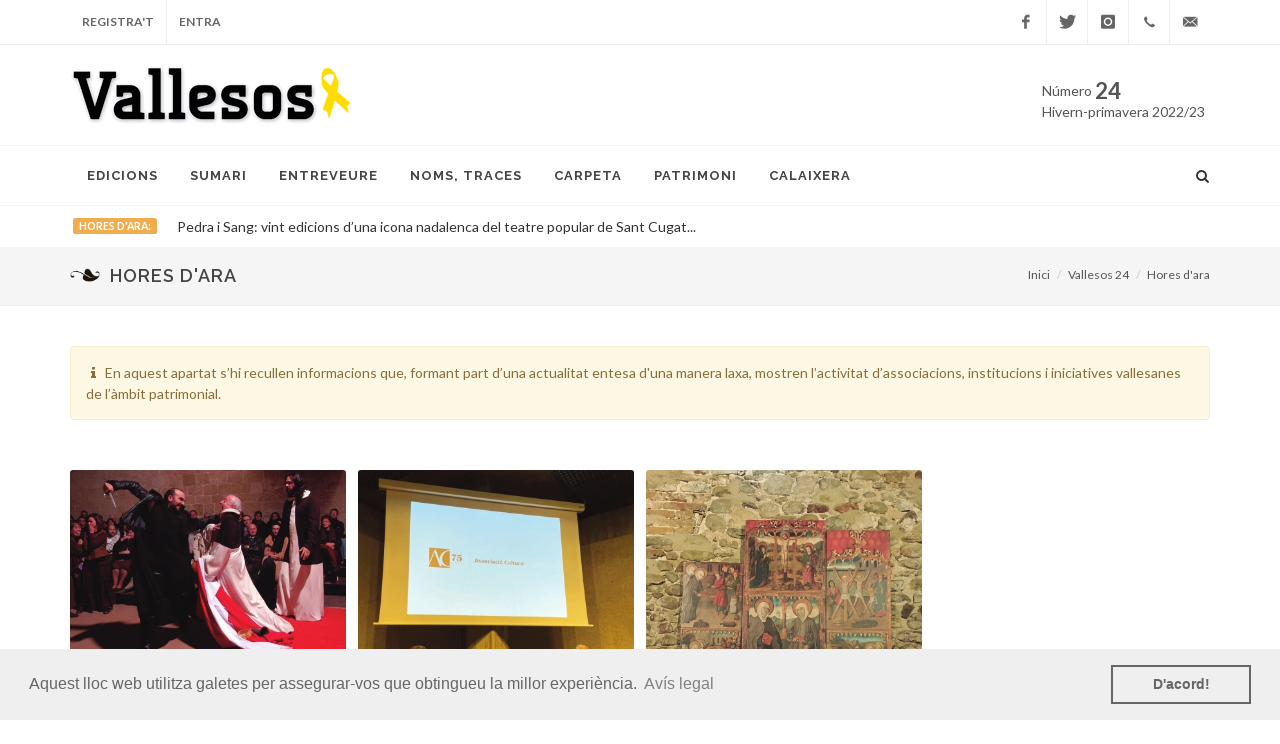

--- FILE ---
content_type: text/html; charset=UTF-8
request_url: https://vallesos.cat/24/hores-d-ara/
body_size: 6274
content:
<!DOCTYPE html>
<html dir="ltr" lang="ca">
<head>

	<meta http-equiv="content-type" content="text/html; charset=utf-8" />

	<!-- Stylesheets
	============================================= -->
	<link href="https://fonts.googleapis.com/css?family=Lato:300,400,400italic,600,700|Raleway:300,400,500,600,700|Crete+Round:400italic|Libre+Baskerville:400,700" rel="stylesheet" type="text/css" />
	<link rel="stylesheet" href="/css/bootstrap.css" type="text/css" />
	<link rel="stylesheet" href="/style.css" type="text/css" />
	<link rel="stylesheet" href="/css/dark.css" type="text/css" />
	<link rel="stylesheet" href="/css/font-icons.css" type="text/css" />
	<link rel="stylesheet" href="/css/colors.css" type="text/css" />
	<link rel="stylesheet" href="/css/animate.css" type="text/css" />
	<link rel="stylesheet" href="/css/magnific-popup.css" type="text/css" />
	
	<style type="text/css">
	@font-face {
  	font-family: 'Tertre-Extra-Bold';
    src:  url('../../Tertre-Extra-Bold.ttf.woff') format('woff'),
    url('../../Tertre-Extra-Bold.ttf.svg#Tertre-Extra-Bold') format('svg'),
    url('../../Tertre-Extra-Bold.ttf.eot'),
    url('../../Tertre-Extra-Bold.eot?#iefix') format('embedded-opentype'); 
    font-weight: normal;
    font-style: normal;
	}
	.tertre {
  	font-family: 'Tertre-Extra-Bold';
	}
	</style>

	<link rel="stylesheet" href="/css/responsive.css" type="text/css" />
	<meta name="viewport" content="width=device-width, initial-scale=1" />
	
	<script async src="https://securepubads.g.doubleclick.net/tag/js/gpt.js"></script>
<script>
  window.googletag = window.googletag || {cmd: []};
  googletag.cmd.push(function() {
    googletag.defineSlot('/21682295032/vallesos', [[300, 600], [300, 250]], 'div-gpt-ad-1676017533543-0').addService(googletag.pubads());
    googletag.pubads().enableSingleRequest();
    googletag.pubads().collapseEmptyDivs();
    googletag.enableServices();
  });
</script>	
	
	<!-- Document Title
	============================================= -->
	<title>Vallesos 24 - Hores d'ara</title>

</head>

<body class="stretched" data-loader-timeout="3000">

	<!-- Document Wrapper
	============================================= -->
	<div id="wrapper" class="clearfix">

	
		<!-- Top Bar
		============================================= -->
		<div id="top-bar">

			<div class="container clearfix">

				<div class="col_half nobottommargin">

					<!-- Top Links
					============================================= -->
					
					<div class="top-links">
						<ul>
							<li><a href="/registra-t/">Registra't</a></li>
							<li><a href="/entra/">Entra</a>
<!--
								<div class="top-link-section">
									<form id="top-login" role="form" action="/entra/" method="post">
									<input type="hidden" name="remember" value="1">
										<div class="input-group" id="top-login-username">
											<span class="input-group-addon"><i class="icon-user"></i></span>
											<input type="email" class="form-control" name="usr_mail" placeholder="Email" required>
										</div>
										<div class="input-group" id="top-login-password">
											<span class="input-group-addon"><i class="icon-key"></i></span>
											<input type="password" class="form-control" name="usr_passwrd" placeholder="Contrasenya" required>
										</div>
										<div align="center">
										<button class="button button-reveal button-small button-rounded tright" type="submit">Entra</button>
										<br>
										<a href="/contrasenya/">Has oblidat la contrasenya?</a>
										</div>
									</form>									
								</div>
 -->
							</li>
						</ul>
					</div><!-- .top-links end -->

				</div>

				<div class="col_half fright col_last nobottommargin">

					<!-- Top Social
					============================================= -->
					<div id="top-social">
						<ul>
							<li><a href="https://www.facebook.com/revistavallesos" class="si-facebook"><span class="ts-icon"><i class="icon-facebook"></i></span><span class="ts-text">Facebook</span></a></li>
							<li><a href="https://twitter.com/vallesos" class="si-twitter"><span class="ts-icon"><i class="icon-twitter"></i></span><span class="ts-text">Twitter</span></a></li>
							<li><a href="https://www.instagram.com/revistavallesos/" class="si-instagram"><span class="ts-icon"><i class="icon-instagram"></i></span><span class="ts-text">Instagram</span></a></li>
							<li><a href="tel:669 40 40 43" class="si-call"><span class="ts-icon"><i class="icon-call"></i></span><span class="ts-text">669 40 40 43</span></a></li>
							<li><a href="mailto:edicio@vallesos.cat" class="si-email3"><span class="ts-icon"><i class="icon-email3"></i></span><span class="ts-text">edicio@vallesos.cat</span></a></li>
						</ul>
					</div><!-- #top-social end -->

				</div>

			</div>

		</div><!-- #top-bar end -->

		<!-- Header
		============================================= -->
		<header id="header" class="sticky-style-2">

			<div class="container clearfix">

				<!-- Logo
				============================================= -->
				<div id="logo">
					<a href="/" class="standard-logo" data-dark-logo="/images/logo-dark_freedom.png"><img src="/images/logo_freedom.png" alt="Vallesos - La revista-llibre de la gent, la terra i el patrimoni del Vallès"></a>
					<a href="/" class="retina-logo" data-dark-logo="/images/logo-dark@2x_freedom.png"><img src="/images/logo@2x_freedom.png" alt="Vallesos - La revista-llibre de la gent, la terra i el patrimoni del Vallès"></a>
				</div><!-- #logo end -->
				
				<div class="top-advert">
					Número <sub><b  style="font-size:22px;">24</b></sub><br>
					Hivern-primavera 2022/23				</div>

			</div>

			<div id="header-wrap">

				<!-- Primary Navigation
				============================================= -->
				<nav id="primary-menu" class="style-2">

					<div class="container clearfix">

						<div id="primary-menu-trigger"><i class="icon-reorder"></i></div>

						<ul>
							<li><a href="/edicions/"><div>Edicions</div></a>
								<ul>
									<li><a href="/30/"><div>Vallesos 30. Trenta joies desaparegudes</div></a></li>
									<li><a href="/29/"><div>Vallesos 29. Defensors de la terra</div></a></li>
									<li><a href="/28/"><div>Vallesos 28. Saviesa local</div></a></li>
									<li><a href="/27/"><div>Vallesos 27. Motius, dites i malnoms</div></a></li>
									<li><a href="/26/"><div>Vallesos 26. Tastets vallesans</div></a></li>
									<li><a href="/25/"><div>Vallesos 25. Alegria, és Festa Major!</div></a></li>
									<li><a href="/24/"><div>Vallesos 24. Paisatges vius i viscuts</div></a></li>
									<li><a href="/23/"><div>Vallesos 23. De pel·lícula!</div></a></li>
									<li><a href="/22/"><div>Vallesos 22. Ànima tèxtil</div></a></li>
									<li><a href="/21/"><div>Vallesos 21. Pagesia viva</div></a></li>
									<li><a href="/20/"><div>Vallesos 20. Boscos i bosquerols</div></a></li>
									<li><a href="/19/"><div>Vallesos 19. Tothom cap a l'aplec</div></a></li>
									<li><a href="/18/"><div>Vallesos 18. Al Vallès s’alça el teló</div></a></li>
									<li><a href="/17/"><div>Vallesos 17. Espais naturals, més de cinc quarteres</div></a></li>
									<li><a href="/16/"><div>Vallesos 16. Anem amb bicicleta</div></a></li>
									<li><a href="/15/"><div>Vallesos 15. Quan en dèiem estiuejants</div></a></li>
									<li><a href="/14/"><div>Vallesos 14. Terra de vinyes</div></a></li>
									<li><a href="/13/"><div>Vallesos 13. Històries a tot tren</div></a></li>
									<li><a href="/12/"><div>Vallesos 12. Tornar al riu</div></a></li>
									<li><a href="/11/"><div>Vallesos 11. Ateneus  i casinos, cultura i llibertat</div></a></li>
									<li><a href="/10/"><div>Vallesos 10. Parada i fonda... de tota la vida</div></a></li>
									<li><a href="/9/"><div>Vallesos 9. Terra de castells</div></a></li>
									<li><a href="/8/"><div>Vallesos 8. L’excursionisme, bressol de gairebé tot</div></a></li>
									<li><a href="/7/"><div>Vallesos 7. 75 anys del final de la Guerra</div></a></li>
									<li><a href="/6/"><div>Vallesos 6. Pobles que van ser</div></a></li>
									<li><a href="/5/"><div>Vallesos 5. Terra de bruixes</div></a></li>
									<li><a href="/4/"><div>Vallesos 4. Colgats de neu</div></a></li>
									<li><a href="/3/"><div>Vallesos 3. La riuada del 1962</div></a></li>
									<li><a href="/2/"><div>Vallesos 2. Esports d'arrel</div></a></li>
									<li><a href="/1/"><div>Vallesos 1. Com la ballem</div></a></li>
								</ul>
							</li>
							<li><a href="/24/sumari/"><div>Sumari</div></a>
								<ul>
									<li><a href="/24/davantal/"><div>Davantal</div></a>
									<li><a href="/24/conte-contat/"><div>Conte contat</div></a>
									<li><a href="/24/hores-d-ara/"><div>Hores d'ara</div></a>
									<li><a href="/24/retrat-de-familia/"><div>Retrat de família</div></a>
									<li><a href="/24/entreveure/"><div>Entreveure</div></a>
									<li><a href="/24/noms-traces/"><div>Noms, traces</div></a>
									<li><a href="/24/carpeta/"><div>Carpeta</div></a>
									<li><a href="/24/patrimoni/"><div>Patrimoni</div></a>
									<li><a href="/24/calaixera/"><div>Calaixera</div></a>
									<li><a href="/24/carregat-de-romancos/"><div>Carregat de romanços</div></a>
								</ul>
							</li>
							
							<li><a href="/24/entreveure/"><div>Entreveure</div></a>
							
							<li><a href="/24/noms-traces/"><div>Noms, traces</div></a>
									<ul>
										<li><a href="/24/noms-traces/78e46c83"><div>Rosa Aguado</div></a></li>
										<li><a href="/24/noms-traces/7668c104"><div>Roser Nadal</div></a></li>
										<li><a href="/24/noms-traces/7d7c6468"><div>Maria Glòria Farrés</div></a></li>
										<li><a href="/24/noms-traces/7896c486"><div>Clàudia Pla-Narbona</div></a></li>
										<li><a href="/24/noms-traces/7c908684"><div>Maria Costa</div></a></li>
										<li><a href="/24/noms-traces/8c497ab6"><div>Ricard Efa</div></a></li>
										<li><a href="/24/noms-traces/84716c7c"><div>Joe Fields & The Folkytonks</div></a></li>
									</ul>
							</li>

							<li><a href="/24/carpeta/"><div>Carpeta</div></a>
									<ul>
										<li><a href="/24/carpeta/c418d67a"><div>Paisatges vius i viscuts</div></a></li>
										<li><a href="/24/carpeta/c64806cd"><div>Pere Sala</div></a></li>
										<li><a href="/24/carpeta/84e6e42c"><div>El rodal, aiguabarreig d’usos</div></a></li>
										<li><a href="/24/carpeta/694ba1cd"><div>Tocats per la pedra seca</div></a></li>
										<li><a href="/24/carpeta/2ca64c45"><div>Una altra Montcada,  després del soterrament</div></a></li>
										<li><a href="/24/carpeta/c2349a62"><div>El Montnegre i el Corredor, a serres d’espiritualitat ancestral </div></a></li>
										<li><a href="/24/carpeta/4b65273d"><div>Santi Santamaria,  un paisatge a la cassola</div></a></li>
										<li><a href="/24/carpeta/64ddfc80"><div>Plana del Vallès</div></a></li>
										<li><a href="/24/carpeta/944cc6a1"><div>Sant Llorenç del Munt i l’Obac - El Cairat</div></a></li>
										<li><a href="/24/carpeta/e7d46c8b"><div>Dos mons</div></a></li>
										<li><a href="/24/carpeta/48f4ccd6"><div>Hilari(um), art amb la natura</div></a></li>
										<li><a href="/24/carpeta/196caa41"><div>Serra de Marina</div></a></li>
										<li><a href="/24/carpeta/8ae16c84"><div>Paisatges repetits</div></a></li>
										<li><a href="/24/carpeta/949ac66a"><div>Cingles de Bertí i Gallifa</div></a></li>
										<li><a href="/24/carpeta/d8c4e846"><div>Corró d’Amunt,  la responsabilitat d'una excepció</div></a></li>
										<li><a href="/24/carpeta/6ab1c453"><div>Hortes centenàries i de futur</div></a></li>
										<li><a href="/24/carpeta/54da6073"><div>Montseny</div></a></li>
										<li><a href="/24/carpeta/c864164a"><div>Tot esperant l’or blanc</div></a></li>
										<li><a href="/24/carpeta/fa9416c7"><div>L’alè modernista  de la vida terrassenca</div></a></li>
										<li><a href="/24/carpeta/2a64c2a4"><div>La Mare de Déu dels ous</div></a></li>
										<li><a href="/24/carpeta/4a7eb6c2"><div>Collserola</div></a></li>
										<li><a href="/24/carpeta/54362d6b"><div>Baix Montseny</div></a></li>
										<li><a href="/24/carpeta/49cf68ac"><div>La Torre Negra, un paradigma dels paisatges de Collserola</div></a></li>
										<li><a href="/24/carpeta/8349c06a"><div>Rescatant ceps antics  per al vi d’Alella</div></a></li>
										<li><a href="/24/carpeta/a5464d3d"><div>Absoltes per als sots feréstecs</div></a></li>
										<li><a href="/24/carpeta/6c443dd7"><div>Un turó que marca les hores</div></a></li>
										<li><a href="/24/carpeta/367e4dd4"><div>El paratge interior  de Puig d’Olena</div></a></li>
										<li><a href="/24/carpeta/c634ed47"><div>Sant Miquel del Fai,  paisatge de llegenda</div></a></li>
										<li><a href="/24/carpeta/643d5175"><div>Paisatges del Montseny: l’atracció per l’excursionisme</div></a></li>
										<li><a href="/24/carpeta/d6f34530"><div>La saviesa pagesa  que vetlla pel Montseny</div></a></li>
										<li><a href="/24/carpeta/d4256534"><div>Tres turons damunt la sella</div></a></li>
										<li><a href="/24/carpeta/6a4df35a"><div>La Vall Alta de la Tordera com a espai de xarxa humana</div></a></li>
										<li><a href="/24/carpeta/43d6b6c5"><div>Un poble farcit d’artistes</div></a></li>
										<li><a href="/24/carpeta/c53642dd"><div>Xaragalls del Vallès</div></a></li>
										<li><a href="/24/carpeta/46eadd53"><div>Els Xaragalls: allà on el Vallès s’esmuny cap al Llobregat</div></a></li>
									</ul>
							</li>
							
							<li><a href="/24/patrimoni/"><div>Patrimoni</div></a>
									<ul>
										<li><a href="/24/patrimoni/5764198d"><div>Arcada Koncerts, altaveu  de la cultura 'underground'</div></a></li>
										<li><a href="/24/patrimoni/194756d3"><div>Passadors de la llibertat  vallesans en la lluita antifeixista</div></a></li>
										<li><a href="/24/patrimoni/d5996014"><div>L’homenatge de Granollers  a Pau Casals l’any 1935</div></a></li>
										<li><a href="/24/patrimoni/b1ad964f"><div>Rafael Dalmau, Editor: vocació  nacional des de Terrassa estant</div></a></li>
										<li><a href="/24/patrimoni/d516c949"><div>Una excepcional col·lecció de L’Art del Vitrall de Sabadell</div></a></li>
										<li><a href="/24/patrimoni/d3600942"><div>L’Obra del Cançoner Popular,  de missió pel Vallès, fa un segle</div></a></li>
									</ul>
							</li>
							
							<li><a href="/24/calaixera/"><div>Calaixera</div></a>
									<ul>
										<li><a href="/24/calaixera/2d31e694"><div>Cent anys de la primera escola  de Lliçà d’Amunt</div></a></li>
										<li><a href="/24/calaixera/2d459268"><div>“Equipaments 2030”,  equipaments municipals de futur</div></a></li>
										<li><a href="/24/calaixera/4662d4a9"><div>La Noguera, amb tu  gairebé ho tenim tot...</div></a></li>
										<li><a href="/24/calaixera/947f2f6d"><div>Llançà, mediterrània tot l’any</div></a></li>
										<li><a href="/24/calaixera/d4669923"><div>A Lleida, xifres turístiques de rècord  per segon any consecutiu </div></a></li>
									</ul>
							</li>
						</ul>

						<!-- Top Search
						============================================= -->
						<div id="top-search">
							<a href="#" id="top-search-trigger"><i class="icon-search3"></i><i class="icon-line-cross"></i></a>
							<form action="/cerca/" method="get">
								<input type="text" name="q" class="form-control" value="" placeholder="Cerca...">
							</form>
						</div><!-- #top-search end -->

					</div>

				</nav><!-- #primary-menu end -->

			</div>

		</header><!-- #header end -->

		<div class="section nobottommargin clearfix" style="background: none; margin: 0; padding: 10px; padding-left: 15px;">
					<div>
						<div class="container clearfix">
							<a href="/24/hores-d-ara/" class="label label-warning bnews-title">Hores d'ara:</a>

							<div class="fslider bnews-slider nobottommargin" data-speed="800" data-pause="6000" data-arrows="false" data-pagi="false">
								<div class="flexslider">
									<div class="slider-wrap">
										<div class="slide"><a href="/24/hores-d-ara/a767c45e" style="color: #333;">Pedra i Sang: vint edicions d’una icona  nadalenca del teatre popular de Sant Cugat...</a></div>
										<div class="slide"><a href="/24/hores-d-ara/674ce7ac" style="color: #333;">75 anys de l’Associació Cultural de Granollers  i 70 del Centre d’Estudis...</a></div>
										<div class="slide"><a href="/24/hores-d-ara/745c62b7" style="color: #333;">Nova rèplica del retaule i nou altar per a l'església de Santa Justa...</a></div>
									</div>
								</div>
							</div>
						</div>
					</div>
				</div>
		
			<!-- Page Title
		============================================= -->
		<section id="page-title" class="page-title-mini">

			<div class="container clearfix">
				<a href="/24/hores-d-ara/"><h1><img src="/images/leaf.png" style="width: 30px; margin: -5px 10px 0 0;">Hores d'ara</h1></a>
				<ol class="breadcrumb">
					<li><a href="/">Inici</a></li>
					<li><a href="/24/">Vallesos 24</a></li>
					<li class="active"><a href="/24/hores-d-ara/">Hores d'ara</a></li>
				</ol>
			</div>

		</section><!-- #page-title end -->
		


		<!-- Content
		============================================= -->
		<section id="content">

			<div class="content-wrap" style="padding-top: 40px;">

				<div class="container clearfix">

					<div class="row">

						<div class="col-md-12 bottommargin">
						
						<div class="alert alert-warning bottommargin">
				<i class="icon-info"></i>En aquest apartat s’hi recullen informacions que, formant part d’una actualitat entesa d'una manera laxa, mostren l’activitat d’associacions, institucions i iniciatives vallesanes de l’àmbit patrimonial.
				</div>


								<div id="portfolio" class="portfolio grid-container portfolio-4 clearfix" style="margin-top: 20px;">

						<article class="portfolio-item pf-media pf-icons">
													<div class="portfolio-image">
								<a href="/24/hores-d-ara/a767c45e">
									<img src="/24/images/s-77c1a46c.jpg" style="border-radius: 3px;">
								</a>
							</div>
												
							<div class="portfolio-desc">
								<h3 style="font-size: 14px;"><a href="/24/hores-d-ara/a767c45e">Pedra i Sang: vint edicions d’una icona  nadalenca del teatre popular de Sant Cugat</a></h3>
							</div>
						</article>


						<article class="portfolio-item pf-media pf-icons">
													<div class="portfolio-image">
								<a href="/24/hores-d-ara/674ce7ac">
									<img src="/24/images/s-cb7c6744.jpg" style="border-radius: 3px;">
								</a>
							</div>
												
							<div class="portfolio-desc">
								<h3 style="font-size: 14px;"><a href="/24/hores-d-ara/674ce7ac">75 anys de l’Associació Cultural de Granollers  i 70 del Centre d’Estudis</a></h3>
							</div>
						</article>


						<article class="portfolio-item pf-media pf-icons">
													<div class="portfolio-image">
								<a href="/24/hores-d-ara/745c62b7">
									<img src="/24/images/s-b647c976.jpg" style="border-radius: 3px;">
								</a>
							</div>
												
							<div class="portfolio-desc">
								<h3 style="font-size: 14px;"><a href="/24/hores-d-ara/745c62b7">Nova rèplica del retaule i nou altar per a l'església de Santa Justa</a></h3>
							</div>
						</article>

								</div>
	

						</div>


					</div>

				</div>

			</div>

		</section><!-- #content end -->


			<!-- Footer
		============================================= -->
		<footer id="footer" class="dark">

			<div class="container">

				<!-- Footer Widgets
				============================================= -->
				<div class="footer-widgets-wrap clearfix">

					<div class="col_two_third">

						<div class="col_two_fifth">

							<div class="widget clearfix" style="padding-right: 80px;">

								<h1 class="tertre" style="margin-bottom: 17px;">Vallesos</h1>

								<p><strong>Vallesos</strong> tracta, d’una forma atractiva i divulgativa, la gran riquesa patrimonial que té el Vallès</p>

								<div>
									<address>
										Doctor Puigvert, 1<br>
										08187 Santa Eulàlia de Ronçana<br>
									</address>
									<strong>Telèfon:</strong> 669 40 40 43 <br>
									<strong>Email:</strong> edicio@vallesos.cat
								</div>

							</div>

						</div>

						<div class="col_three_fifth col_last">

							<div class="widget widget_links clearfix" style="margin-top: 25px;">
							
								<h4>Sumari número 24</h4>
								
								<div class="col_half">
								<ul>
									<li><a href="/24/davantal/">Davantal</a>
									<li><a href="/24/conte-contat/">Conte contat</a>
									<li><a href="/24/hores-d-ara/">Hores d'ara</a>
									<li><a href="/24/retrat-de-familia/">Retrat de família</a>
									<li><a href="/24/entreveure/">Entreveure</a>
								</ul>
								</div>
								
								<div class="col_half col_last">
								<ul>
									<li><a href="/24/noms-traces/">Noms, traces</a>
									<li><a href="/24/carpeta/">Carpeta</a>
									<li><a href="/24/patrimoni/">Patrimoni</a>
									<li><a href="/24/calaixera/">Calaixera</a>
									<li><a href="/24/carregat-de-romancos/">Carregat de romanços</a>
								</ul>
								</div>

							</div>

						</div>

					</div>

					<div class="col_one_third col_last">
					
					<div class="col_half">
					
							<div class="widget widget_links clearfix" style="margin-top: 72px;">

								<ul>
									<li><a href="/qui-som/">Qui som</a></li>
									<li><a href="/publicitat/">Publicitat</a></li>
									<li><a href="/contacte/">Contacte</a></li>
								</ul>

							</div>
					</div>
							
					<div class="col_half col_last">

						<div class="widget clearfix" style="margin-top: 72px;">

							<div class="row">

								<div class="col-md-12 clearfix bottommargin-sm">
									<a href="https://www.facebook.com/revistavallesos" class="social-icon si-dark si-colored si-facebook nobottommargin" style="margin-right: 10px;">
										<i class="icon-facebook"></i>
										<i class="icon-facebook"></i>
									</a>
									<a href="https://www.facebook.com/revistavallesos"><small style="display: block; margin-top: 3px;"><strong>Segueix-nos</strong><br>al Facebook</small></a>
								</div>
								<div class="col-md-12 clearfix bottommargin-sm">
									<a href="https://twitter.com/vallesos" class="social-icon si-dark si-colored si-twitter nobottommargin" style="margin-right: 10px;">
										<i class="icon-twitter"></i>
										<i class="icon-twitter"></i>
									</a>
									<a href="https://twitter.com/vallesos"><small style="display: block; margin-top: 3px;"><strong>Segueix-nos</strong><br>al Twitter</small></a>
								</div>
								<div class="col-md-12 clearfix">
									<a href="https://www.instagram.com/revistavallesos/" class="social-icon si-dark si-colored si-instagram nobottommargin" style="margin-right: 10px;">
										<i class="icon-instagram"></i>
										<i class="icon-instagram"></i>
									</a>
									<a href="https://www.instagram.com/revistavallesos/"><small style="display: block; margin-top: 3px;"><strong>Segueix-nos</strong><br>a Instagram</small></a>
								</div>

							</div>

						</div>
						
						</div>

					</div>

				</div><!-- .footer-widgets-wrap end -->

			</div>

			<!-- Copyrights
			============================================= -->
			<div id="copyrights">

				<div class="container clearfix">
					<div class="col_half">
						Copyrights &copy; 2026 Gent i Terra SL. Tots els drets reservats.<br>
					</div>

					<div class="col_half col_last tright">
						<div class="copyright-links"><a href="/avis-legal/">Avís legal</a></div>
					</div>

				</div>

			</div><!-- #copyrights end -->

		</footer><!-- #footer end -->
	</div><!-- #wrapper end -->

	<!-- Go To Top
	============================================= -->
	<div id="gotoTop" class="icon-angle-up"></div>

	<!-- External JavaScripts
	============================================= -->
	<script type="text/javascript" src="/js/jquery.js"></script>
	<script type="text/javascript" src="/js/plugins.js"></script>

	<!-- Footer Scripts
	============================================= -->
	<script type="text/javascript" src="/js/functions.js"></script>
	
	<script type="text/javascript" src="//s7.addthis.com/js/300/addthis_widget.js#pubid=ra-5a19467b91fc4fc1"></script> 

<link rel="stylesheet" type="text/css" href="//cdnjs.cloudflare.com/ajax/libs/cookieconsent2/3.0.3/cookieconsent.min.css" />
<script src="//cdnjs.cloudflare.com/ajax/libs/cookieconsent2/3.0.3/cookieconsent.min.js"></script>
<script>
window.addEventListener("load", function(){
window.cookieconsent.initialise({
  "palette": {
    "popup": {
      "background": "#efefef",
      "text": "#666666"
    },
    "button": {
      "background": "transparent",
      "text": "#666666",
      "border": "#666666"
    }
  },
  "content": {
    "message": "Aquest lloc web utilitza galetes per assegurar-vos que obtingueu la millor experiència.",
    "dismiss": "D'acord!",
    "link": "Avís legal",
    "href": "http://vallesos.cat/avis-legal/"
  }
})});
</script>

<!-- Global site tag (gtag.js) - Google Analytics -->
<script async src="https://www.googletagmanager.com/gtag/js?id=UA-113227650-1"></script>
<script>
  window.dataLayer = window.dataLayer || [];
  function gtag(){dataLayer.push(arguments);}
  gtag('js', new Date());

  gtag('config', 'UA-113227650-1');
</script>
	
</body>
</html>